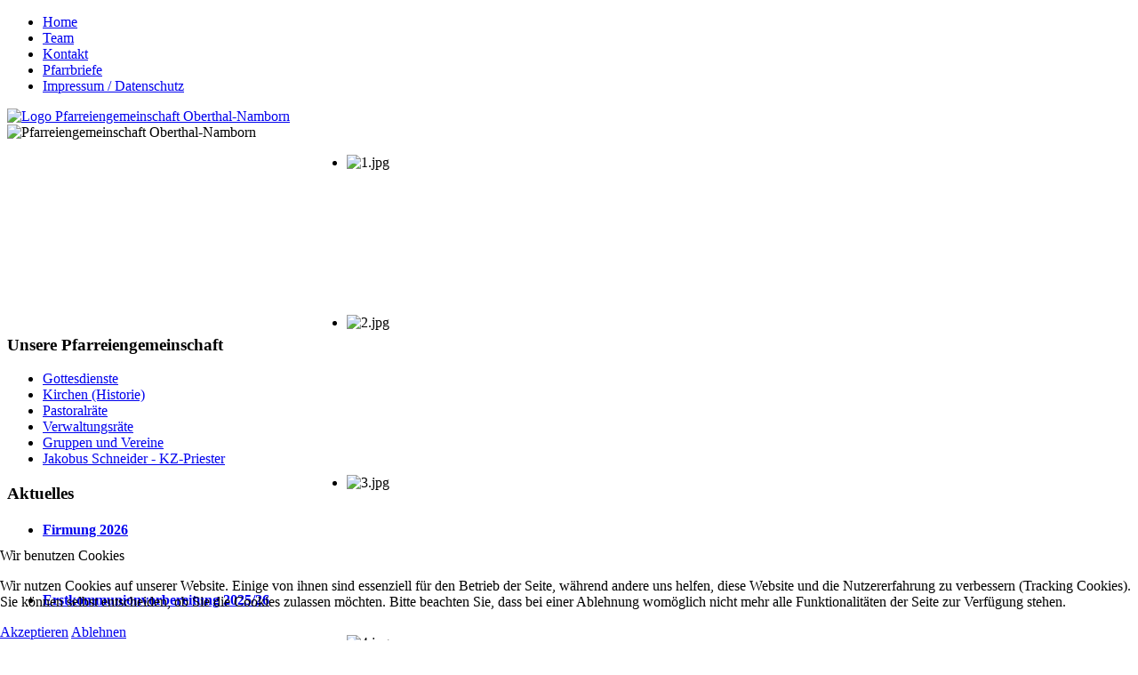

--- FILE ---
content_type: text/html; charset=utf-8
request_url: https://www.oberthal-namborn.de/index.php?option=com_content&view=article&id=2548:walburgathiel&catid=59&Itemid=128
body_size: 8281
content:
<!DOCTYPE html PUBLIC "-//W3C//DTD XHTML 1.0 Transitional//EN" "http://www.w3.org/TR/xhtml1/DTD/xhtml1-transitional.dtd">
<html xmlns="http://www.w3.org/1999/xhtml" xml:lang="de-de" lang="de-de" dir="ltr">

<head>
<script type="text/javascript">  (function(){    function blockCookies(disableCookies, disableLocal, disableSession){    if(disableCookies == 1){    if(!document.__defineGetter__){    Object.defineProperty(document, 'cookie',{    get: function(){ return ''; },    set: function(){ return true;}    });    }else{    var oldSetter = document.__lookupSetter__('cookie');    if(oldSetter) {    Object.defineProperty(document, 'cookie', {    get: function(){ return ''; },    set: function(v){ if(v.match(/reDimCookieHint\=/) || v.match(/352c6992d375e43c58c8764f4371fca7\=/)) {    oldSetter.call(document, v);    }    return true;    }    });    }    }    var cookies = document.cookie.split(';');    for (var i = 0; i < cookies.length; i++) {    var cookie = cookies[i];    var pos = cookie.indexOf('=');    var name = '';    if(pos > -1){    name = cookie.substr(0, pos);    }else{    name = cookie;    } if(name.match(/reDimCookieHint/)) {    document.cookie = name + '=; expires=Thu, 01 Jan 1970 00:00:00 GMT';    }    }    }    if(disableLocal == 1){    window.localStorage.clear();    window.localStorage.__proto__ = Object.create(window.Storage.prototype);    window.localStorage.__proto__.setItem = function(){ return undefined; };    }    if(disableSession == 1){    window.sessionStorage.clear();    window.sessionStorage.__proto__ = Object.create(window.Storage.prototype);    window.sessionStorage.__proto__.setItem = function(){ return undefined; };    }    }    blockCookies(1,1,1);    }()); </script>




<!-- Needed for Slideshow -->
<script type="text/javascript" src="/templates/teamspirit/slideshow/files/jquery-1.5.1.min.js"></script>
<link rel="stylesheet" href="/templates/teamspirit/slideshow/files/orbit-1.2.3.css">	
<script type="text/javascript" src="/templates/teamspirit/slideshow/files/jquery.orbit-1.2.3.min.js"></script>	
 			<!--[if IE]>
			     <style type="text/css">
			         .timer { display: none !important; }
			         div.caption { background:transparent; filter:progid:DXImageTransform.Microsoft.gradient(startColorstr=#99000000,endColorstr=#99000000);zoom: 1; }
			    </style>
			<![endif]-->
		
		<!-- Run the plugin -->
		<script type="text/javascript">
			$(window).load(function() {
				$('#featured-slider').orbit();
			});
		</script>
<!-- END -->

<meta charset="utf-8">
	<meta name="author" content="Administrator">
	<meta name="description" content="Pfarreiengemeinschaft Oberthal-Namborn">
	<meta name="generator" content="Joomla! - Open Source Content Management">
	<title>Walburga Thiel  *15.05.1929    +29.06.2019-Furschweiler</title>
	<link href="/templates/teamspirit/favicon.ico" rel="icon" type="image/vnd.microsoft.icon">
<link href="/media/mod_jsvisit_counter/css/jvisit_counter.css?a7c8c3" rel="stylesheet">
	<link href="/media/mod_articles_news/css/template-vert.min.css?a7c8c3" rel="stylesheet">
	<link href="/media/vendor/joomla-custom-elements/css/joomla-alert.min.css?0.4.1" rel="stylesheet">
	<link href="/plugins/system/cookiehint/css/redimstyle.css?a7c8c3" rel="stylesheet">
	<link href="/modules/mod_djimageslider/themes/default/css/djimageslider.css" rel="stylesheet">
	<style>    /* mod jsvisit counter layout */
    .digit-0,.digit-1,.digit-2,.digit-3,.digit-4,.digit-5,.digit-6,.digit-7,.digit-8,.digit-9
               { width: 16px; height: 19px; background: url('https://www.oberthal-namborn.de/media/mod_jsvisit_counter/images/digitblue.png') no-repeat top left; text-indent: -9999em; display: inline-block; }
    .digit-0 { background-position: 0px 0; }
    .digit-1 { background-position: -32px 0; }
    .digit-2 { background-position: -64px 0; }
    .digit-3 { background-position: -96px 0; }
    .digit-4 { background-position: -128px 0; }
    .digit-5 { background-position: -160px 0; }
    .digit-6 { background-position: -192px 0; }
    .digit-7 { background-position: -224px 0; }
    .digit-8 { background-position: -256px 0; }
    .digit-9 { background-position: -288px 0; }</style>
	<style>#redim-cookiehint-bottom {position: fixed; z-index: 99999; left: 0px; right: 0px; bottom: 0px; top: auto !important;}</style>
	<style>.pbck-container { max-width: 1000px}</style>
	<style>@media only screen and (min-width:801px){
.ckhide5 { display: none !important; } 
.ckstack5 > .inner { display: block; }
.ckstack5 > .inner > .blockck { float: none !important; width: auto !important; display: block; margin-left: 0 !important;}
}@media only screen and (max-width:800px) and (min-width:641px){
.ckhide4 { display: none !important; } 
.ckstack4 > .inner { display: block; }
.ckstack4 > .inner > .blockck { float: none !important; width: auto !important; display: block; margin-left: 0 !important;}
}@media only screen and (max-width:640px) and (min-width:481px){
.ckhide3 { display: none !important; } 
.ckstack3 > .inner { display: block; }
.ckstack3 > .inner > .blockck { float: none !important; width: auto !important; display: block; margin-left: 0 !important;}
}@media only screen and (max-width:480px) and (min-width:321px){
.ckhide2 { display: none !important; } 
.ckstack2 > .inner { display: block; }
.ckstack2 > .inner > .blockck { float: none !important; width: auto !important; display: block; margin-left: 0 !important;}
}@media only screen and (max-width:320px){
.ckhide1 { display: none !important; } 
.ckstack1 > .inner { display: block; }
.ckstack1 > .inner > .blockck { float: none !important; width: auto !important; display: block; margin-left: 0 !important;}
}</style>
<script src="/media/mod_menu/js/menu.min.js?a7c8c3" type="module"></script>
	<script src="/media/vendor/jquery/js/jquery.min.js?3.7.1"></script>
	<script src="/media/plg_system_jsvisit/js/jsvisit_agent.min.js?a7c8c3"></script>
	<script>jQuery(document).ready(function() { jsvisitCountVisitors(120,'/'); });</script>
	<script src="/media/legacy/js/jquery-noconflict.min.js?504da4"></script>
	<script type="application/json" class="joomla-script-options new">{"joomla.jtext":{"ERROR":"Fehler","MESSAGE":"Nachricht","NOTICE":"Hinweis","WARNING":"Warnung","JCLOSE":"Schließen","JOK":"OK","JOPEN":"Öffnen"},"system.paths":{"root":"","rootFull":"https:\/\/www.oberthal-namborn.de\/","base":"","baseFull":"https:\/\/www.oberthal-namborn.de\/"},"csrf.token":"d76958dbd64506cb3241742b69998f9e"}</script>
	<script src="/media/system/js/core.min.js?a3d8f8"></script>
	<script src="/media/system/js/messages.min.js?9a4811" type="module"></script>
	<script src="/media/djextensions/jquery.easing-j4/jquery.easing.min.js"></script>
	<script src="/modules/mod_djimageslider/assets/js/slider.js?v=4.6.2"></script>
	<script>(function() {  if (typeof gtag !== 'undefined') {       gtag('consent', 'denied', {         'ad_storage': 'denied',         'ad_user_data': 'denied',         'ad_personalization': 'denied',         'functionality_storage': 'denied',         'personalization_storage': 'denied',         'security_storage': 'denied',         'analytics_storage': 'denied'       });     } })();</script>
	<script type="application/ld+json">{"@context":"https://schema.org","@graph":[{"@type":"Organization","@id":"https://www.oberthal-namborn.de/#/schema/Organization/base","name":"Pfarreiengemeinschaft Oberthal-Namborn","url":"https://www.oberthal-namborn.de/"},{"@type":"WebSite","@id":"https://www.oberthal-namborn.de/#/schema/WebSite/base","url":"https://www.oberthal-namborn.de/","name":"Pfarreiengemeinschaft Oberthal-Namborn","publisher":{"@id":"https://www.oberthal-namborn.de/#/schema/Organization/base"}},{"@type":"WebPage","@id":"https://www.oberthal-namborn.de/#/schema/WebPage/base","url":"https://www.oberthal-namborn.de/index.php?option=com_content&amp;view=article&amp;id=2548:walburgathiel&amp;catid=59&amp;Itemid=128","name":"Walburga Thiel  *15.05.1929    +29.06.2019-Furschweiler","description":"Pfarreiengemeinschaft Oberthal-Namborn","isPartOf":{"@id":"https://www.oberthal-namborn.de/#/schema/WebSite/base"},"about":{"@id":"https://www.oberthal-namborn.de/#/schema/Organization/base"},"inLanguage":"de-DE"},{"@type":"Article","@id":"https://www.oberthal-namborn.de/#/schema/com_content/article/2548","name":"Walburga Thiel  *15.05.1929    +29.06.2019-Furschweiler","headline":"Walburga Thiel  *15.05.1929    +29.06.2019-Furschweiler","inLanguage":"de-DE","isPartOf":{"@id":"https://www.oberthal-namborn.de/#/schema/WebPage/base"}}]}</script>

<link href='http://fonts.googleapis.com/css?family=Cuprum' rel='stylesheet' type='text/css'>
<link rel="stylesheet" href="/templates/teamspirit/css/styles.css" type="text/css" />
<link rel="stylesheet" href="/templates/teamspirit/css/style2.css" type="text/css" charset="utf-8"/>	
 <script type="text/javascript" src="/templates/teamspirit/modules/jscroll.js"></script></head>

<body class="background">
<div id="main">
<div id="header-w">
    	<div id="header">
		<div class="topmenu">
		<div class="topright">
			<div id="navr">
				<div id="nav">
					<ul class="mod-menu mod-list nav ">
<li class="nav-item item-109 default"><a href="/index.php?option=com_content&amp;view=featured&amp;Itemid=109" >Home</a></li><li class="nav-item item-54"><a href="/index.php?option=com_content&amp;view=article&amp;id=45&amp;Itemid=54" >Team</a></li><li class="nav-item item-36"><a href="/index.php?option=com_content&amp;view=article&amp;id=14&amp;Itemid=36" >Kontakt</a></li><li class="nav-item item-127"><a href="/index.php?option=com_phocadownload&amp;view=category&amp;id=39&amp;Itemid=127" >Pfarrbriefe</a></li><li class="nav-item item-502"><a href="/index.php?option=com_content&amp;view=article&amp;id=2899&amp;Itemid=502" >Impressum / Datenschutz</a></li></ul>

				</div>		
			</div>	
		</div>
		</div>
		     	
<a href="/"><img src="/templates/teamspirit/images/logo.png" border="0" class="logo" alt="Logo Pfarreiengemeinschaft Oberthal-Namborn"></a>
		
		<div class="slogan"><img src="/templates/teamspirit/images/slogan.png" border="0" class="slogan" alt="Pfarreiengemeinschaft Oberthal-Namborn"></div>
                                     
	</div> 
</div>
<!-- Slideshow -->

<div style="margin:0px auto; width: 980px; z-index=1;">
<div style="float: left; width: 200px; height: 200px;z-index=1000">

</div>
<div style="float: right; width: 780px; height: 200px">
		        	

<div style="border: 0px !important;">
    <div id="djslider-loader101" class="djslider-loader djslider-loader-default" data-animation='{"auto":"1","looponce":"0","transition":"easeInOutExpo","css3transition":"cubic-bezier(1.000, 0.000, 0.000, 1.000)","duration":400,"delay":3400}' data-djslider='{"id":101,"slider_type":"0","slide_size":250,"visible_slides":"1","direction":"left","show_buttons":"1","show_arrows":"1","preload":"800","css3":"1"}' tabindex="0">
        <div id="djslider101" class="djslider djslider-default" style="height: 180px; width: 240px;">
            <div id="slider-container101" class="slider-container" >
                <ul id="slider101" class="djslider-in">
                                            <li style="margin: 0 10px 0px 0 !important; height: 180px; width: 240px;">
                                                                                            <img class="dj-image" src="/images/stories/Slider/1.jpg" alt="1.jpg"  style="width: 100%; height: auto;"/>
                                                                                        
                        </li>
                                            <li style="margin: 0 10px 0px 0 !important; height: 180px; width: 240px;">
                                                                                            <img class="dj-image" src="/images/stories/Slider/2.jpg" alt="2.jpg"  style="width: 100%; height: auto;"/>
                                                                                        
                        </li>
                                            <li style="margin: 0 10px 0px 0 !important; height: 180px; width: 240px;">
                                                                                            <img class="dj-image" src="/images/stories/Slider/3.jpg" alt="3.jpg"  style="width: 100%; height: auto;"/>
                                                                                        
                        </li>
                                            <li style="margin: 0 10px 0px 0 !important; height: 180px; width: 240px;">
                                                                                            <img class="dj-image" src="/images/stories/Slider/4.jpg" alt="4.jpg"  style="width: 100%; height: auto;"/>
                                                                                        
                        </li>
                                            <li style="margin: 0 10px 0px 0 !important; height: 180px; width: 240px;">
                                                                                            <img class="dj-image" src="/images/stories/Slider/5.jpg" alt="5.jpg"  style="width: 100%; height: auto;"/>
                                                                                        
                        </li>
                                            <li style="margin: 0 10px 0px 0 !important; height: 180px; width: 240px;">
                                                                                            <img class="dj-image" src="/images/stories/Slider/6.jpg" alt="6.jpg"  style="width: 100%; height: auto;"/>
                                                                                        
                        </li>
                                            <li style="margin: 0 10px 0px 0 !important; height: 180px; width: 240px;">
                                                                                            <img class="dj-image" src="/images/stories/Slider/7.jpg" alt="7.jpg"  style="width: 100%; height: auto;"/>
                                                                                        
                        </li>
                                            <li style="margin: 0 10px 0px 0 !important; height: 180px; width: 240px;">
                                                                                            <img class="dj-image" src="/images/stories/Slider/8.jpg" alt="8.jpg"  style="width: 100%; height: auto;"/>
                                                                                        
                        </li>
                                    </ul>
            </div>
                            <div id="navigation101" class="navigation-container" style="top: 22.222222222222%; margin: 0 4.1666666666667%;">
                                            <img id="prev101" class="prev-button showOnHover" src="/modules/mod_djimageslider/themes/default/images/prev.png" alt="Previous" tabindex="0" />
                        <img id="next101" class="next-button showOnHover" src="/modules/mod_djimageslider/themes/default/images/next.png" alt="Next" tabindex="0" />
                                                                <img id="play101" class="play-button showOnHover" src="/modules/mod_djimageslider/themes/default/images/play.png" alt="Play" tabindex="0" />
                        <img id="pause101" class="pause-button showOnHover" src="/modules/mod_djimageslider/themes/default/images/pause.png" alt="Pause" tabindex="0" />
                                    </div>
                                </div>
    </div>
</div>
<div class="djslider-end" style="clear: both" tabindex="0"></div>
        	
	</div>
<div style="clear:left;"></div>
</div>
<!-- END Slideshow -->
<div id="wrapper">

<div id="main-content">	
		

	<div id="message">
	    <div id="system-message-container" aria-live="polite"></div>

	</div>    
            <div id="leftbar-w">
    <div id="sidebar">
        <div class="moduletable _menu">
            <h3 class="module-title">Unsere Pfarreiengemeinschaft</h3>        <ul class="mod-menu mod-list nav ">
<li class="nav-item item-325"><a href="/index.php?option=com_phocadownload&amp;view=category&amp;id=39&amp;Itemid=127" >Gottesdienste</a></li><li class="nav-item item-318"><a href="/index.php?option=com_content&amp;view=category&amp;id=92&amp;Itemid=318" >Kirchen (Historie)</a></li><li class="nav-item item-131"><a href="/index.php?option=com_content&amp;view=category&amp;layout=blog&amp;id=94&amp;Itemid=131" >Pastoralräte</a></li><li class="nav-item item-323"><a href="/index.php?option=com_content&amp;view=category&amp;layout=blog&amp;id=93&amp;Itemid=323" >Verwaltungsräte</a></li><li class="nav-item item-445 parent"><a href="/index.php?option=com_content&amp;view=category&amp;id=90&amp;Itemid=319" >Gruppen und Vereine</a></li><li class="nav-item item-435"><a href="/index.php?option=com_content&amp;view=article&amp;id=1929&amp;Itemid=435" >Jakobus Schneider - KZ-Priester</a></li></ul>
</div>
<div class="moduletable ">
            <h3 class="module-title">Aktuelles</h3>        <ul class="mod-articlesnews-vertical newsflash-vert mod-list">
                    <li class="newsflash-item" itemscope itemtype="https://schema.org/Article">
            
	<h4 class="newsflash-title">
			<a href="/index.php?option=com_content&amp;view=article&amp;id=3408:firmung-2026&amp;catid=112&amp;Itemid=128">
			Firmung 2026</a>
		</h4>






                            <span class="article-separator">&#160;</span>
                    </li>
                    <li class="newsflash-item" itemscope itemtype="https://schema.org/Article">
            
	<h4 class="newsflash-title">
			<a href="/index.php?option=com_content&amp;view=article&amp;id=3381:erstkommunionvorbereitung-2025-26&amp;catid=112&amp;Itemid=128">
			Erstkommunionvorbereitung 2025/26</a>
		</h4>






                            <span class="article-separator">&#160;</span>
                    </li>
                    <li class="newsflash-item" itemscope itemtype="https://schema.org/Article">
            
	<h4 class="newsflash-title">
			<a href="/index.php?option=com_content&amp;view=article&amp;id=2947:in-solidaritaet-und-verbundenheit-mit-den-menschen-in-der-ukraine&amp;catid=112&amp;Itemid=128">
			In Solidarität und Verbundenheit mit den Menschen in der Ukraine</a>
		</h4>






                    </li>
    </ul>
</div>
<div class="moduletable _menu">
            <h3 class="module-title">Wir bei Facebook</h3>        
<div id="mod-custom51" class="mod-custom custom">
    <p>
	<a href="https://www.facebook.com/katholischekircheoberthalnamborn" target="_blank"><img alt="" src="/images/facebook-300x300.png" style="width: 34px; height: 34px; margin: 3px; float: left;" />Unsere Pfarreiengemeinschaft<br />
	auf Facebook</a><br />
</p>
</div>
</div>
<div class="moduletable _menu">
            <h3 class="module-title">Unsere Verstorbenen</h3>        <ul class="mod-menu mod-list nav ">
<li class="nav-item item-136"><a href="/index.php?option=com_content&amp;view=category&amp;layout=blog&amp;id=58&amp;Itemid=136" >Unsere Verstorbenen</a></li><li class="nav-item item-128 current active"><a href="/index.php?option=com_content&amp;view=category&amp;id=59&amp;Itemid=128" aria-current="location">Archiv der Verstorbenen</a></li></ul>
</div>
<div class="moduletable _menu">
            <h3 class="module-title">Unsere Einrichtungen</h3>        <ul class="mod-menu mod-list nav ">
<li class="nav-item item-86"><a href="/index.php?option=com_content&amp;view=article&amp;id=77&amp;Itemid=86" >Kindergarten Oberthal</a></li><li class="nav-item item-73"><a href="/index.php?option=com_content&amp;view=category&amp;layout=blog&amp;id=99&amp;Itemid=73" >Heinrich-Meffert-Haus</a></li></ul>
</div>
<div class="moduletable ">
            <h3 class="module-title">Links</h3>        <ul class="weblinks">
        <li><div class="d-flex flex-wrap">
 <div class="col flex-sm-grow-1">
        <a href="/index.php?option=com_weblinks&amp;task=weblink.go&amp;catid=70:wichtige-links&amp;id=14:vatican&amp;Itemid=109" target="_blank" rel="follow">Vatican</a>  </div>
                    </div>
 </li>
            <li><div class="d-flex flex-wrap">
 <div class="col flex-sm-grow-1">
        <a href="/index.php?option=com_weblinks&amp;task=weblink.go&amp;catid=70:wichtige-links&amp;id=13:bistum-trier&amp;Itemid=109" target="_blank" rel="follow">Bistum Trier</a>  </div>
                    </div>
 </li>
            <li><div class="d-flex flex-wrap">
 <div class="col flex-sm-grow-1">
        <a href="/index.php?option=com_weblinks&amp;task=weblink.go&amp;catid=70:wichtige-links&amp;id=33:pfarreiengemeinschaft-st-wendel&amp;Itemid=109" target="_blank" rel="follow">Pfarreiengemeinschaft St. Wendel</a>  </div>
                    </div>
 </li>
            <li><div class="d-flex flex-wrap">
 <div class="col flex-sm-grow-1">
        <a href="/index.php?option=com_weblinks&amp;task=weblink.go&amp;catid=70:wichtige-links&amp;id=32:kirche-am-schaumberg&amp;Itemid=109" target="_blank" rel="follow">Kirche am Schaumberg</a>  </div>
                    </div>
 </li>
            <li><div class="d-flex flex-wrap">
 <div class="col flex-sm-grow-1">
        <a href="/index.php?option=com_weblinks&amp;task=weblink.go&amp;catid=70:wichtige-links&amp;id=34:kath-pfarrgemeinde-marpingen&amp;Itemid=109" target="_blank" rel="follow">Pfarreiengemeinschaft Marpingen</a>  </div>
                    </div>
 </li>
            <li><div class="d-flex flex-wrap">
 <div class="col flex-sm-grow-1">
        <a href="/index.php?option=com_weblinks&amp;task=weblink.go&amp;catid=70:wichtige-links&amp;id=41:pfarreiengemeinschaft-nonnweiler&amp;Itemid=109" target="_blank" rel="follow">Pfarreiengemeinschaft Nonnweiler</a>  </div>
                    </div>
 </li>
            <li><div class="d-flex flex-wrap">
 <div class="col flex-sm-grow-1">
        <a href="/index.php?option=com_weblinks&amp;task=weblink.go&amp;catid=70:wichtige-links&amp;id=37:benediktinerabtei-tholey&amp;Itemid=109" target="_blank" rel="follow">Benediktinerabtei Tholey</a>  </div>
                    </div>
 </li>
            <li><div class="d-flex flex-wrap">
 <div class="col flex-sm-grow-1">
        <a href="/index.php?option=com_weblinks&amp;task=weblink.go&amp;catid=70:wichtige-links&amp;id=35:ev-kirchengemeinde-st-wendel&amp;Itemid=109" target="_blank" rel="follow">Ev. Kirchengemeinde St. Wendel</a>  </div>
                    </div>
 </li>
            <li><div class="d-flex flex-wrap">
 <div class="col flex-sm-grow-1">
        <a href="/index.php?option=com_weblinks&amp;task=weblink.go&amp;catid=70:wichtige-links&amp;id=30:kita-ggmbh&amp;Itemid=109" target="_blank" rel="follow">KiTa gGmbH</a>  </div>
                    </div>
 </li>
            <li><div class="d-flex flex-wrap">
 <div class="col flex-sm-grow-1">
        <a href="/index.php?option=com_weblinks&amp;task=weblink.go&amp;catid=70:wichtige-links&amp;id=27:djk-oberthal&amp;Itemid=109" target="_blank" rel="follow">DJK Oberthal</a>  </div>
                    </div>
 </li>
            <li><div class="d-flex flex-wrap">
 <div class="col flex-sm-grow-1">
        <a href="/index.php?option=com_weblinks&amp;task=weblink.go&amp;catid=70:wichtige-links&amp;id=16:gemeinde-oberthal&amp;Itemid=109" target="_blank" rel="follow">Gemeinde Oberthal</a>  </div>
                    </div>
 </li>
            <li><div class="d-flex flex-wrap">
 <div class="col flex-sm-grow-1">
        <a href="/index.php?option=com_weblinks&amp;task=weblink.go&amp;catid=70:wichtige-links&amp;id=38:gemeinde-namborn&amp;Itemid=109" target="_blank" rel="follow">Gemeinde Namborn</a>  </div>
                    </div>
 </li>
            <li><div class="d-flex flex-wrap">
 <div class="col flex-sm-grow-1">
        <a href="/index.php?option=com_weblinks&amp;task=weblink.go&amp;catid=70:wichtige-links&amp;id=8:deutsche-bischofskonferenz-dbk&amp;Itemid=109" target="_blank" rel="follow">Deutsche Bischofskonferenz (DBK)</a>  </div>
                    </div>
 </li>
            <li><div class="d-flex flex-wrap">
 <div class="col flex-sm-grow-1">
        <a href="/index.php?option=com_weblinks&amp;task=weblink.go&amp;catid=70:wichtige-links&amp;id=9:katholische-nachrichten-agentur-kna&amp;Itemid=109" target="_blank" rel="follow">Katholische Nachrichten Agentur (KNA)</a>  </div>
                    </div>
 </li>
            <li><div class="d-flex flex-wrap">
 <div class="col flex-sm-grow-1">
        <a href="/index.php?option=com_weblinks&amp;task=weblink.go&amp;catid=70:wichtige-links&amp;id=17:das-schott-messbuch&amp;Itemid=109" target="_blank" rel="follow">Das Schott Messbuch</a>  </div>
                    </div>
 </li>
            <li><div class="d-flex flex-wrap">
 <div class="col flex-sm-grow-1">
        <a href="/index.php?option=com_weblinks&amp;task=weblink.go&amp;catid=70:wichtige-links&amp;id=39:orgelmusikwelt&amp;Itemid=109" target="_blank" rel="follow">Orgelmusikwelt</a>  </div>
                    </div>
 </li>
        </ul>
</div>
</div>	
</div>
    	
    	
<div id="centercontent">	
<div class="clearpad"><div class="com-content-article item-page">
    <meta itemprop="inLanguage" content="de-DE">
    
    
        <div class="page-header">
        <h1>
            Walburga Thiel  *15.05.1929    +29.06.2019-Furschweiler        </h1>
                            </div>
        
        
    
    
        
                                                <div class="com-content-article__body">
        <table border="0" cellpadding="0" cellspacing="0" width="500">
	<tbody>
		<tr>
			<td colspan="2" style="border: 2px double rgb(0, 0, 0); border-image: none; text-align: center;" valign="top; text-align: center">
				In die Ewigkeit abberufen<strong>:</strong></td>
		</tr>
		<tr>
			<td colspan="2">
				&nbsp;</td>
		</tr>
		<tr>
			<td align="center" style="width: 519px; text-align: center; border-top-color: rgb(0, 0, 0); border-bottom-color: rgb(0, 0, 0); border-left-color: rgb(0, 0, 0); border-top-width: 2px; border-bottom-width: 2px; border-left-width: 2px; border-top-style: double; border-bottom-style: double; border-left-style: double;" valign="middle">
				<br />
				<img align="middle" border="0" height="204" src="/images/stories/symbole/kreuz.gif" width="150" /><br />
				&nbsp;</td>
			<td style="border-width: 2px 2px 2px 1px; border-style: double double double solid; border-color: rgb(0, 0, 0); width: 840px; vertical-align: top;">
				<div style="text-align: left;">
					<br />
					<br />
					<br />
					<span style="font-size: 14px;">Frau<br />
					Walburga Thiel<br />
					geb. Finkler<br />
					&nbsp;&nbsp;&nbsp;<br />
					&nbsp;&nbsp;&nbsp;&nbsp;&nbsp;&nbsp;&nbsp;&nbsp;&nbsp;<br />
					66640 Furschweiler</span><br />
					&nbsp;&nbsp;&nbsp;&nbsp;&nbsp;&nbsp;&nbsp;&nbsp;&nbsp;&nbsp;&nbsp;&nbsp;&nbsp;&nbsp;&nbsp;&nbsp;&nbsp;&nbsp;&nbsp;&nbsp;&nbsp;&nbsp;&nbsp;&nbsp;&nbsp;&nbsp;&nbsp;&nbsp;&nbsp;&nbsp;&nbsp;&nbsp;&nbsp;&nbsp;&nbsp;&nbsp;&nbsp;&nbsp;&nbsp;&nbsp;&nbsp;&nbsp;&nbsp;&nbsp;&nbsp;&nbsp;&nbsp;&nbsp;&nbsp;&nbsp;&nbsp;&nbsp;&nbsp;&nbsp;&nbsp;&nbsp;&nbsp;&nbsp;&nbsp;&nbsp;&nbsp;&nbsp;&nbsp;<span style="font-size: 14px;">&nbsp;&nbsp;&nbsp;&nbsp;&nbsp;</span><br />
					&nbsp;</div>
				<div style="text-align: left;">
					<span style="font-size: 14px;">&nbsp;*15.05.1929&nbsp; +29.06.2019</span></div>
			</td>
		</tr>
		<tr>
			<td style="width: 520px; vertical-align: top;">
				<p>
					<br />
					Das Totengebet ist am:<br />
					<br />
					<br />
					<br />
					Das 1. Sterbeamt ist am:</p>
			</td>
			<td style="width: 840px; vertical-align: top;">
				<br />
				Donnerstag, 11. Juli 2019<br />
				um <strong>18.00 Uhr </strong>in der Pfarrkirche<br />
				<strong>St.&nbsp;Anna&nbsp;Furschweiler</strong><br />
				<br />
				Freitag,&nbsp;12. Juli 2019<br />
				um&nbsp;<strong>10.30 Uhr </strong>in der&nbsp;Pfarrkirche<br />
				<strong>St. Anna&nbsp;Furschweiler</strong><br />
				anschlie&szlig;end ist die&nbsp;Urnenbeisetzung<br />
				auf dem Friedhof&nbsp;in&nbsp;<strong>Furschweiler</strong><br />
				&nbsp;&nbsp;&nbsp;&nbsp;&nbsp;&nbsp;&nbsp;&nbsp;&nbsp;&nbsp;&nbsp;&nbsp;&nbsp;&nbsp;&nbsp;&nbsp;&nbsp;&nbsp;&nbsp;&nbsp;&nbsp;&nbsp;&nbsp;&nbsp;&nbsp;&nbsp;&nbsp;&nbsp;&nbsp;&nbsp;&nbsp;&nbsp;&nbsp;&nbsp;&nbsp;<br />
				&nbsp;</td>
		</tr>
		<tr>
			<td colspan="2" style="text-align: center;">
				<p>
					<span style="font-size: medium;"><strong>Gedenken wir unserer Toten in der Hl. Messe und im Gebet!<br />
					<br />
					&nbsp;</strong><br />
					&nbsp;&nbsp;&nbsp;&nbsp;&nbsp;&nbsp;&nbsp;&nbsp;</span></p>
			</td>
		</tr>
	</tbody>
</table>
<p>
	&nbsp;</p>
    </div>

        
                                        </div>
 </div></div>	
    	
<div id="rightbar-w">
<!-- Tabs -->
<!-- END Tabs -->
    <div id="sidebar">
         <div class="moduletable _eigen">
        
<div id="mod-custom36" class="mod-custom custom">
    <p style="text-align: center;"><a href="https://www.caritas-schaumberg-blies.de/hilfe-und-beratung/tafel/tafel-st.-wendel/tafel-st.-wendel" target="_blank" rel="noopener"><img style="width: 178px; height: 73px;" src="/images/stories/startseite/tafel.jpg" alt="St. Wendeler Tafel" /></a></p></div>
</div>
<div class="moduletable ">
            <h3 class="module-title">Besucherzähler</h3>        
<div class="jsvisitcounter">
<div class="table">
 <span class="table_row"></span>
</div>
<div class="table" style="width: 90%;">
 <div class="counter"><span class="digit-4" title="4.602.909 Besuche">4</span><span class="digit-6" title="4.602.909 Besuche">6</span><span class="digit-0" title="4.602.909 Besuche">0</span><span class="digit-2" title="4.602.909 Besuche">2</span><span class="digit-9" title="4.602.909 Besuche">9</span><span class="digit-0" title="4.602.909 Besuche">0</span><span class="digit-9" title="4.602.909 Besuche">9</span></div>
</div>

<div class='boxed' style='width: 85%;'>
 <div class="table_row">
   <span class="col-left">Heute:</span>
   <span class="col-right">410</span>
  </div>
  
 <div class="table_row">
   <span class="col-left">Gestern:</span>
   <span class="col-right">1.358</span>
  </div>

  <div class="table_row">
   <span class="col-left">Diese Woche:</span>
   <span class="col-right">5.036</span>
  </div>
 
  <div class="table_row">
   <span class="col-left">Letzte Woche:</span>
   <span class="col-right">7.763</span>
  </div>

  <div class="table_row">
   <span class="col-left">Dieser Monat:</span>
   <span class="col-right">5.036</span>
  </div>
 
 <div class="table_row">
   <span class="col-left">Letzter Monat:</span>
   <span class="col-right">31.862</span>
  </div>

 

 <div class="table_row">
   <span class="col-left">Total:</span>
   <span class="col-right">4.602.909</span>
  </div>
</div>
</div>
</div>

    </div>
	    </div>
    <div class="clr"></div>
        </div>   		

<!--wrapper end---></div>

<div id="bottomwide">
<div id="bottom">
<div class="user1"></div>
<div class="user2"></div>
<div class="user3"></div>
</div>
<!--- To Top -->
<div style="display:none;" class="nav_up" id="nav_up"></div>
<!-- End -->	
    <div class="tg">
	Thursday the 4th. 
	© Pfarreiengemeinschaft Oberthal-Namborn | <a href="/">Home</a> | <a href="http://joomlaskins.net/" target="_blank">Joomlaskins</a>
© Pfarreiengemeinschaft Oberthal-Namborn. <a href="http://www.freetemplatespot.com/" target="_blank">Joomla 3.0 Template</a>.	
  </div>
</div> 

<script type="text/javascript">   function cookiehintsubmitnoc(obj) {     if (confirm("Eine Ablehnung wird die Funktionen der Website beeinträchtigen. Möchten Sie wirklich ablehnen?")) {       document.cookie = 'reDimCookieHint=-1; expires=0; path=/';       cookiehintfadeOut(document.getElementById('redim-cookiehint-bottom'));       return true;     } else {       return false;     }   } </script> <div id="redim-cookiehint-bottom">   <div id="redim-cookiehint">     <div class="cookiehead">       <span class="headline">Wir benutzen Cookies</span>     </div>     <div class="cookiecontent">   <p>Wir nutzen Cookies auf unserer Website. Einige von ihnen sind essenziell für den Betrieb der Seite, während andere uns helfen, diese Website und die Nutzererfahrung zu verbessern (Tracking Cookies). Sie können selbst entscheiden, ob Sie die Cookies zulassen möchten. Bitte beachten Sie, dass bei einer Ablehnung womöglich nicht mehr alle Funktionalitäten der Seite zur Verfügung stehen.</p>    </div>     <div class="cookiebuttons">       <a id="cookiehintsubmit" onclick="return cookiehintsubmit(this);" href="https://www.oberthal-namborn.de/index.php?option=com_content&amp;view=article&amp;id=2548:walburgathiel&amp;catid=59&amp;Itemid=128&amp;rCH=2"         class="btn">Akzeptieren</a>           <a id="cookiehintsubmitno" onclick="return cookiehintsubmitnoc(this);" href="https://www.oberthal-namborn.de/index.php?option=com_content&amp;view=article&amp;id=2548:walburgathiel&amp;catid=59&amp;Itemid=128&amp;rCH=-2"           class="btn">Ablehnen</a>          <div class="text-center" id="cookiehintinfo">                     </div>      </div>     <div class="clr"></div>   </div> </div>     <script type="text/javascript">        document.addEventListener("DOMContentLoaded", function(event) {         if (!navigator.cookieEnabled){           document.getElementById('redim-cookiehint-bottom').remove();         }       });        function cookiehintfadeOut(el) {         el.style.opacity = 1;         (function fade() {           if ((el.style.opacity -= .1) < 0) {             el.style.display = "none";           } else {             requestAnimationFrame(fade);           }         })();       }         function cookiehintsubmit(obj) {         document.cookie = 'reDimCookieHint=1; expires=0;29; path=/';         cookiehintfadeOut(document.getElementById('redim-cookiehint-bottom'));         return true;       }        function cookiehintsubmitno(obj) {         document.cookie = 'reDimCookieHint=-1; expires=0; path=/';         cookiehintfadeOut(document.getElementById('redim-cookiehint-bottom'));         return true;       }     </script>  
</body>
</html>